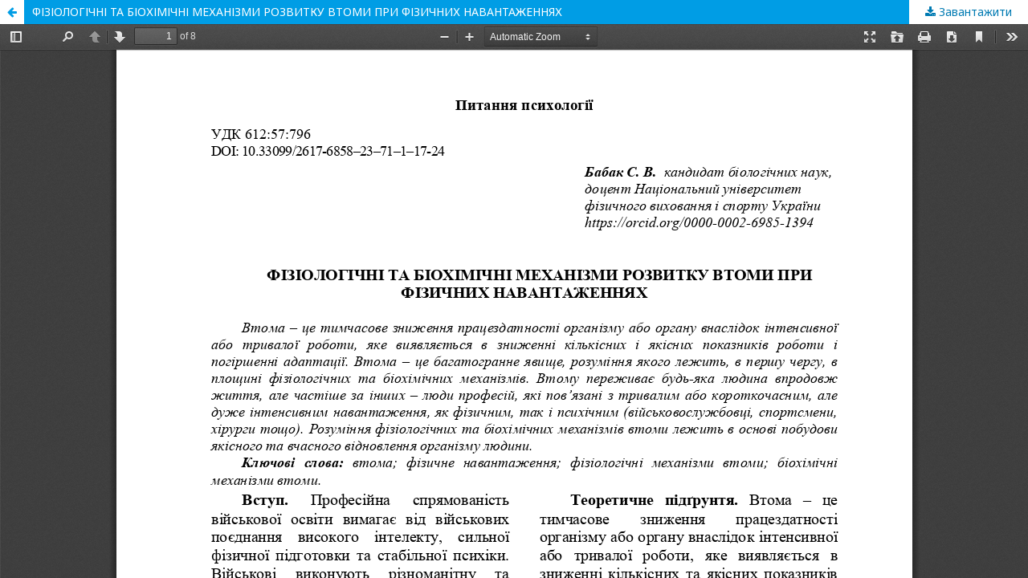

--- FILE ---
content_type: text/html; charset=utf-8
request_url: http://visnyk.nuou.org.ua/article/view/273185/269587
body_size: 1315
content:
<!DOCTYPE html>
<html lang="uk-UA" xml:lang="uk-UA">
<head>
	<meta http-equiv="Content-Type" content="text/html; charset=utf-8" />
	<meta name="viewport" content="width=device-width, initial-scale=1.0">
	<title>Перегляд ФІЗІОЛОГІЧНІ ТА БІОХІМІЧНІ МЕХАНІЗМИ РОЗВИТКУ ВТОМИ ПРИ ФІЗИЧНИХ НАВАНТАЖЕННЯХ</title>

	
<meta name="generator" content="Open Journal Systems 3.2.1.2">
	<link rel="stylesheet" href="http://visnyk.nuou.org.ua/$$$call$$$/page/page/css?name=stylesheet" type="text/css" /><link rel="stylesheet" href="//fonts.googleapis.com/css?family=Noto+Sans:400,400italic,700,700italic" type="text/css" /><link rel="stylesheet" href="https://cdnjs.cloudflare.com/ajax/libs/font-awesome/4.7.0/css/font-awesome.css?v=3.2.1.2" type="text/css" /><link rel="stylesheet" href="http://visnyk.nuou.org.ua/plugins/generic/mostViewed/css/mostViewed.css?v=3.2.1.2" type="text/css" />
	<script src="//ajax.googleapis.com/ajax/libs/jquery/3.3.1/jquery.min.js?v=3.2.1.2" type="text/javascript"></script><script src="//ajax.googleapis.com/ajax/libs/jqueryui/1.12.0/jquery-ui.min.js?v=3.2.1.2" type="text/javascript"></script><script src="http://visnyk.nuou.org.ua/lib/pkp/js/lib/jquery/plugins/jquery.tag-it.js?v=3.2.1.2" type="text/javascript"></script><script src="http://visnyk.nuou.org.ua/plugins/themes/default/js/lib/popper/popper.js?v=3.2.1.2" type="text/javascript"></script><script src="http://visnyk.nuou.org.ua/plugins/themes/default/js/lib/bootstrap/util.js?v=3.2.1.2" type="text/javascript"></script><script src="http://visnyk.nuou.org.ua/plugins/themes/default/js/lib/bootstrap/dropdown.js?v=3.2.1.2" type="text/javascript"></script><script src="http://visnyk.nuou.org.ua/plugins/themes/default/js/main.js?v=3.2.1.2" type="text/javascript"></script>
</head>
<body class="pkp_page_article pkp_op_view">

		<header class="header_view">

		<a href="http://visnyk.nuou.org.ua/article/view/273185" class="return">
			<span class="pkp_screen_reader">
									Повернутися до подробиць статті
							</span>
		</a>

		<a href="http://visnyk.nuou.org.ua/article/view/273185" class="title">
			ФІЗІОЛОГІЧНІ ТА БІОХІМІЧНІ МЕХАНІЗМИ РОЗВИТКУ ВТОМИ ПРИ ФІЗИЧНИХ НАВАНТАЖЕННЯХ
		</a>

		<a href="http://visnyk.nuou.org.ua/article/download/273185/269587/632529" class="download" download>
			<span class="label">
				Завантажити
			</span>
			<span class="pkp_screen_reader">
				Завантажити PDF
			</span>
		</a>

	</header>

	<script type="text/javascript">
		// Creating iframe's src in JS instead of Smarty so that EZProxy-using sites can find our domain in $pdfUrl and do their rewrites on it.
		$(document).ready(function() {
			var urlBase = "http://visnyk.nuou.org.ua/plugins/generic/pdfJsViewer/pdf.js/web/viewer.html?file=";
			var pdfUrl = "http:\/\/visnyk.nuou.org.ua\/article\/download\/273185\/269587\/632529";
			$("#pdfCanvasContainer > iframe").attr("src", urlBase + encodeURIComponent(pdfUrl));
		});
	</script>

	<div id="pdfCanvasContainer" class="galley_view">
				<iframe src="" width="100%" height="100%" style="min-height: 500px;" title="##submission.representationOfTitle##" allowfullscreen webkitallowfullscreen></iframe>
	</div>
	
</body>
</html>
